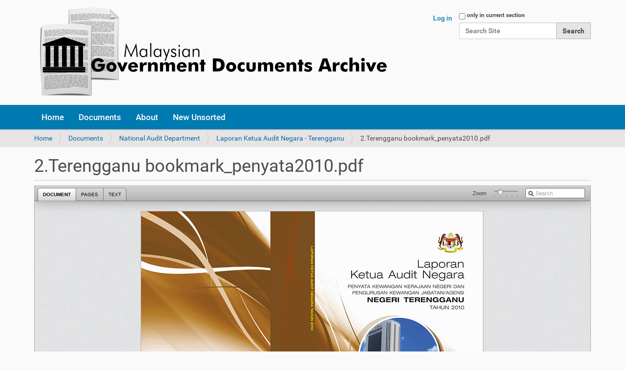

--- FILE ---
content_type: text/html;charset=utf-8
request_url: https://govdocs.sinarproject.org/documents/national-audit-department/lkan-terengganu/2-terengganu-bookmark_penyata2010.pdf/view
body_size: 4324
content:
<!DOCTYPE html>
<html xmlns="http://www.w3.org/1999/xhtml" lang="en" xml:lang="en">
  <head><meta http-equiv="Content-Type" content="text/html; charset=UTF-8" />
    <title>2.Terengganu bookmark_penyata2010.pdf — Malaysian Government Document Archives</title>
    <link rel="shortcut icon" type="image/x-icon" href="/++theme++govdocs/barceloneta-favicon.ico" />
    <link rel="apple-touch-icon" href="/++theme++govdocs/barceloneta-apple-touch-icon.png" />
    <link rel="apple-touch-icon-precomposed" sizes="144x144" href="/++theme++govdocs/barceloneta-apple-touch-icon-144x144-precomposed.png" />
    <link rel="apple-touch-icon-precomposed" sizes="114x114" href="/++theme++govdocs/barceloneta-apple-touch-icon-114x114-precomposed.png" />
    <link rel="apple-touch-icon-precomposed" sizes="72x72" href="/++theme++govdocs/barceloneta-apple-touch-icon-72x72-precomposed.png" />
    <link rel="apple-touch-icon-precomposed" sizes="57x57" href="/++theme++govdocs/barceloneta-apple-touch-icon-57x57-precomposed.png" />
    <link rel="apple-touch-icon-precomposed" href="/++theme++govdocs/barceloneta-apple-touch-icon-precomposed.png" />
  <meta name="twitter:card" content="summary" /><meta property="og:site_name" content="Malaysian Government Document Archives" /><meta property="og:title" content="2.Terengganu bookmark_penyata2010.pdf" /><meta property="og:type" content="website" /><meta property="og:description" content="" /><meta property="og:url" content="https://govdocs.sinarproject.org/documents/national-audit-department/lkan-terengganu/2-terengganu-bookmark_penyata2010.pdf/view" /><meta property="og:image" content="https://govdocs.sinarproject.org/@@site-logo/logo.png" /><meta property="og:image:type" content="image/png" /><meta name="DC.date.created" content="2017-02-20T13:42:47+00:00" /><meta name="DC.date.modified" content="2017-02-22T06:07:27+00:00" /><meta name="DC.type" content="File" /><meta name="DC.format" content="application/pdf" /><meta name="viewport" content="width=device-width, initial-scale=1.0" /><meta name="generator" content="Plone - http://plone.com" /><link rel="stylesheet" href="https://govdocs.sinarproject.org/++plone++production/++unique++2023-06-02T04:32:59.936249/default.css" data-bundle="production" /><link rel="stylesheet" href="https://govdocs.sinarproject.org/++plone++static/++unique++2023-06-02%2008%3A29%3A21.591220/plone-fontello-compiled.css" data-bundle="plone-fontello" /><link rel="stylesheet" href="https://govdocs.sinarproject.org/++plone++static/++unique++2023-06-02%2008%3A29%3A21.595220/plone-glyphicons-compiled.css" data-bundle="plone-glyphicons" /><link rel="stylesheet" href="https://govdocs.sinarproject.org/++resource++dv.resources/stylesheets/viewer.css" data-bundle="none" /><link rel="stylesheet" href="https://govdocs.sinarproject.org//++theme++govdocs/less/barceloneta-compiled.css" data-bundle="diazo" /><link rel="canonical" href="https://govdocs.sinarproject.org/documents/national-audit-department/lkan-terengganu/2-terengganu-bookmark_penyata2010.pdf" /><link rel="search" href="https://govdocs.sinarproject.org/@@search" title="Search this site" /><link rel="previous" href="https://govdocs.sinarproject.org/documents/national-audit-department/lkan-terengganu/2-terengganu-bookmark_penyata2009.pdf/view" title="Go to previous item" /><link rel="next" href="https://govdocs.sinarproject.org/documents/national-audit-department/lkan-terengganu/13-terengganu-lkan-siri-1-tahun-2016.pdf/view" title="Go to next item" /><script>PORTAL_URL = 'https://govdocs.sinarproject.org';</script><script type="text/javascript" src="https://govdocs.sinarproject.org/++plone++production/++unique++2023-06-02T04:32:59.936249/default.js" data-bundle="production"></script><script type="text/javascript" src="https://govdocs.sinarproject.org/++resource++dv.resources/javascripts/build.min.js" data-bundle="none"></script></head>
  <body id="visual-portal-wrapper" class="frontend icons-on pat-markspeciallinks portaltype-file section-documents site-govdocs subsection-national-audit-department subsection-national-audit-department-lkan-terengganu subsection-national-audit-department-lkan-terengganu-2-terengganu-bookmark_penyata2010.pdf template-documentviewer thumbs-on userrole-anonymous viewpermission-view" dir="ltr" data-base-url="https://govdocs.sinarproject.org/documents/national-audit-department/lkan-terengganu/2-terengganu-bookmark_penyata2010.pdf" data-view-url="https://govdocs.sinarproject.org/documents/national-audit-department/lkan-terengganu/2-terengganu-bookmark_penyata2010.pdf/view" data-portal-url="https://govdocs.sinarproject.org" data-i18ncatalogurl="https://govdocs.sinarproject.org/plonejsi18n" data-pat-markspeciallinks="{&quot;external_links_open_new_window&quot;: false, &quot;mark_special_links&quot;: true}" data-pat-plone-modal="{&quot;actionOptions&quot;: {&quot;displayInModal&quot;: false}}" data-pat-pickadate="{&quot;date&quot;: {&quot;selectYears&quot;: 200}, &quot;time&quot;: {&quot;interval&quot;: 5 } }"><div class="outer-wrapper"></div><header id="content-header">
        <div class="container">
          
      <div id="portal-header">
    <a id="portal-logo" title="Malaysian Government Document Archives" href="https://govdocs.sinarproject.org">
    <img src="https://govdocs.sinarproject.org/@@site-logo/logo.png" alt="Malaysian Government Document Archives" title="Malaysian Government Document Archives" /></a>

<div id="portal-searchbox">

    <form id="searchGadget_form" action="https://govdocs.sinarproject.org/@@search" role="search" data-pat-livesearch="ajaxUrl:https://govdocs.sinarproject.org/@@ajax-search" class="pat-livesearch">

        <div class="LSBox">
        <label class="hiddenStructure" for="searchGadget">Search Site</label>
             
        <div class="searchSection">
            <input id="searchbox_currentfolder_only" class="noborder" type="checkbox" name="path" value="/govdocs/documents/national-audit-department/lkan-terengganu" />
            <label for="searchbox_currentfolder_only" style="cursor: pointer">only in current section</label>
        </div>
             
        <input name="SearchableText" type="text" size="18" id="searchGadget" title="Search Site" placeholder="Search Site" class="searchField" />

        <input class="searchButton" type="submit" value="Search" />

         </div>
    </form>

    <div id="portal-advanced-search" class="hiddenStructure">
        <a href="https://govdocs.sinarproject.org/@@search">Advanced Search…</a>
    </div>

</div>

<div id="portal-anontools">
  <ul>
    <li>
      
          <a title="Log in" href="https://govdocs.sinarproject.org/login" id="personaltools-login" class="pat-plone-modal" data-pat-plone-modal="{&quot;prependContent&quot;: &quot;.portalMessage&quot;, &quot;title&quot;: &quot;Log in&quot;, &quot;width&quot;: &quot;26em&quot;}">Log in</a>
      
    </li>
  </ul>
</div>





</div>

    
          
        </div>
      </header><div id="mainnavigation-wrapper">
        <div id="mainnavigation">

  <nav class="plone-navbar pat-navigationmarker" id="portal-globalnav-wrapper">
    <div class="container">
      <div class="plone-navbar-header">
        <button type="button" class="plone-navbar-toggle" data-toggle="collapse" data-target="#portal-globalnav-collapse">
          <span class="sr-only">Toggle navigation</span>
          <span class="icon-bar"></span>
          <span class="icon-bar"></span>
          <span class="icon-bar"></span>
        </button>
      </div>

      <div class="plone-collapse plone-navbar-collapse" id="portal-globalnav-collapse">
        <ul class="plone-nav plone-navbar-nav" id="portal-globalnav">
          <li class="index_html"><a href="https://govdocs.sinarproject.org" class="state-None">Home</a></li><li class="documents"><a href="https://govdocs.sinarproject.org/documents" class="state-published">Documents</a></li><li class="about"><a href="https://govdocs.sinarproject.org/about" class="state-published">About</a></li><li class="new-unsorted"><a href="https://govdocs.sinarproject.org/new-unsorted" class="state-published">New Unsorted</a></li>
        </ul>
      </div>
    </div>
  </nav>


</div>
      </div><div id="above-content-wrapper">
          <div id="viewlet-above-content"><nav id="portal-breadcrumbs" class="plone-breadcrumb">
  <div class="container">
    <span id="breadcrumbs-you-are-here" class="hiddenStructure">You are here:</span>
    <ol aria-labelledby="breadcrumbs-you-are-here">
      <li id="breadcrumbs-home">
        <a href="https://govdocs.sinarproject.org">Home</a>
      </li>
      <li id="breadcrumbs-1">
        
          <a href="https://govdocs.sinarproject.org/documents">Documents</a>
          
        
      </li>
      <li id="breadcrumbs-2">
        
          <a href="https://govdocs.sinarproject.org/documents/national-audit-department">National Audit Department</a>
          
        
      </li>
      <li id="breadcrumbs-3">
        
          <a href="https://govdocs.sinarproject.org/documents/national-audit-department/lkan-terengganu">Laporan Ketua Audit Negara - Terengganu</a>
          
        
      </li>
      <li id="breadcrumbs-4">
        
          
          <span id="breadcrumbs-current">2.Terengganu bookmark_penyata2010.pdf</span>
        
      </li>
    </ol>
  </div>
</nav>
</div>
      </div><div class="container">
        <div class="row">
          <aside id="global_statusmessage">
      

      <div>
      </div>
    </aside>
        </div>
        <main id="main-container" class="row row-offcanvas row-offcanvas-right">
          <div id="column1-container">
          </div>
          

    

    <div class="col-xs-12 col-sm-12">
      <div class="row">
        <div class="col-xs-12 col-sm-12">
          <article id="content">

          

          <header>
            <div id="viewlet-above-content-title"><span id="social-tags-body" style="display: none" itemscope="" itemtype="http://schema.org/WebPage">
  <span itemprop="name">2.Terengganu bookmark_penyata2010.pdf</span>
  <span itemprop="description"></span>
  <span itemprop="url">https://govdocs.sinarproject.org/documents/national-audit-department/lkan-terengganu/2-terengganu-bookmark_penyata2010.pdf/view</span>
  <span itemprop="image">https://govdocs.sinarproject.org/@@site-logo/logo.png</span>
</span>
</div>
            
              <h1 class="documentFirstHeading">2.Terengganu bookmark_penyata2010.pdf</h1>

            
            <div id="viewlet-below-content-title"></div>

            
              

            
          </header>

          <div id="viewlet-above-content-body"></div>
          <div id="content-core">
            <div>

  
    
      <div aria-hidden="true" class="pat-documentviewer DV-container" data-pat-documentviewer="{&quot;height&quot;: 1080, &quot;sidebar&quot;: false, &quot;search&quot;: true, &quot;width&quot;: &quot;100%&quot;, &quot;data&quot;: {&quot;annotations&quot;: [], &quot;sections&quot;: [], &quot;access&quot;: &quot;public&quot;, &quot;canonical_url&quot;: &quot;https://govdocs.sinarproject.org/documents/national-audit-department/lkan-terengganu/2-terengganu-bookmark_penyata2010.pdf/view&quot;, &quot;created_at&quot;: &quot;Feb 20, 2017 1:42 pm GMT+0&quot;, &quot;data&quot;: {}, &quot;description&quot;: &quot;&quot;, &quot;id&quot;: &quot;2680b2f3bada4020a3bed5b312adfee7&quot;, &quot;pages&quot;: 94, &quot;updated_at&quot;: &quot;Feb 22, 2017 6:07 am GMT+0&quot;, &quot;title&quot;: &quot;2.Terengganu bookmark_penyata2010.pdf&quot;, &quot;source&quot;: &quot;&quot;, &quot;contributor&quot;: &quot;&quot;, &quot;contributor_organization&quot;: &quot;&quot;, &quot;resources&quot;: {&quot;page&quot;: {&quot;image&quot;: &quot;https://govdocs.sinarproject.org/@@dvpdffiles/2/6/2680b2f3bada4020a3bed5b312adfee7/{size}/dump_{page}.png&quot;, &quot;text&quot;: &quot;https://govdocs.sinarproject.org/@@dvpdffiles/2/6/2680b2f3bada4020a3bed5b312adfee7/text/dump_{page}.txt&quot;}, &quot;pdf&quot;: &quot;https://govdocs.sinarproject.org/documents/national-audit-department/lkan-terengganu/2-terengganu-bookmark_penyata2010.pdf&quot;, &quot;thumbnail&quot;: &quot;https://govdocs.sinarproject.org/@@dvpdffiles/2/6/2680b2f3bada4020a3bed5b312adfee7/small/dump_1.png&quot;, &quot;search&quot;: &quot;https://govdocs.sinarproject.org/documents/national-audit-department/lkan-terengganu/2-terengganu-bookmark_penyata2010.pdf/dv-search.json?q={query}&quot;}}}">
        <div class="DV-loadingDocument"><span>Loading</span></div>
        <noscript>
          <div id="DV-noJS" style="height:500px">The Document Viewer requires that you enable Javascript.</div>
        </noscript>
      </div>
    

    <p>
      <a href="https://govdocs.sinarproject.org/documents/national-audit-department/lkan-terengganu/2-terengganu-bookmark_penyata2010.pdf/@@download/file/2.Terengganu bookmark_penyata2010.pdf">Download 2.Terengganu bookmark_penyata2010.pdf</a>
      <span class="discreet">— 3624.6162109375 KB</span>
    </p>
  
</div>
          </div>
          <div id="viewlet-below-content-body">



    <div class="visualClear"><!-- --></div>

    <div class="documentActions">
        

        

    </div>

</div>

          
        </article>
        </div>
      </div>
      <footer class="row">
        <div class="col-xs-12 col-sm-12">
          <div id="viewlet-below-content">



  

    <nav class="pagination">

      <ul>

        <li class="previous">
          <a title="Go to previous item" href="https://govdocs.sinarproject.org/documents/national-audit-department/lkan-terengganu/2-terengganu-bookmark_penyata2009.pdf/view">
            <span class="arrow"></span>
            <span class="label">Previous: 2.terengganu bookmark_penyata2009.pdf</span>
          </a>
        </li>

        <li class="next">
          <a title="Go to next item" href="https://govdocs.sinarproject.org/documents/national-audit-department/lkan-terengganu/13-terengganu-lkan-siri-1-tahun-2016.pdf/view">
            <span class="label">Next: 13 Terengganu LKAN Siri 1 Tahun 2016.pdf</span>
            <span class="arrow"></span>
          </a>
        </li>

         

      </ul>

    </nav>

  




</div>
        </div>
      </footer>
    </div>
  
          <div id="column2-container">
          </div>
        </main><!--/row-->
      </div><!--/container--><!--/outer-wrapper --><footer id="portal-footer-wrapper">
      <div class="container" id="portal-footer">
      <div class="row">
	<div class="col-xs-12">
		
<div class="portletWrapper" id="portletwrapper-706c6f6e652e666f6f746572706f72746c6574730a636f6e746578740a2f676f76646f63730a666f6f746572" data-portlethash="706c6f6e652e666f6f746572706f72746c6574730a636f6e746578740a2f676f76646f63730a666f6f746572">

  

  
    

  <section class="portlet portletClassic" id="portal-footer-signature">
    <div class="portletContent">
      <abbr title="Copyright">©</abbr>
      2017-2026
     <a href="http://sinarproject.org">Sinar Project</a>. <br />
     Government documents are public domain or copyright Government of Malaysia.
    </div>
  </section>

  

</div>

<div class="portletWrapper" id="portletwrapper-706c6f6e652e666f6f746572706f72746c6574730a636f6e746578740a2f676f76646f63730a616374696f6e73" data-portlethash="706c6f6e652e666f6f746572706f72746c6574730a636f6e746578740a2f676f76646f63730a616374696f6e73">

<aside class="portlet portletActions">

  
  <div class="portletContent">
    <ul class="actions-site_actions">
      
        <li class="portletItem">
          <a href="https://govdocs.sinarproject.org/sitemap">

            <span>Site Map</span>

            

          </a>
        </li>
      
        <li class="portletItem">
          <a href="https://govdocs.sinarproject.org/accessibility-info">

            <span>Accessibility</span>

            

          </a>
        </li>
      
        <li class="portletItem">
          <a href="https://govdocs.sinarproject.org/contact-info" class="pat-plone-modal" data-pat-plone-modal="{}">

            <span>Contact</span>

            

          </a>
        </li>
      
    </ul>
  </div>
</aside>

</div>

<div class="portletWrapper" id="portletwrapper-706c6f6e652e666f6f746572706f72746c6574730a636f6e746578740a2f676f76646f63730a636f6c6f70686f6e" data-portlethash="706c6f6e652e666f6f746572706f72746c6574730a636f6e746578740a2f676f76646f63730a636f6c6f70686f6e">

  

  
    

  <aside class="portlet portletClassic" id="portal-colophon">
    <div class="portletContent">
      <a href="http://plone.com" target="_blank" title="This site was built using the Plone Open Source CMS/WCM.">Powered by Plone &amp; Python</a>
    </div>
  </aside>


  

</div>


	</div>
</div>

<div id="plone-analytics"><!-- Google tag (gtag.js) -->
<script async="" src="https://www.googletagmanager.com/gtag/js?id=G-ZNTF414FSS"></script>
<script>
  window.dataLayer = window.dataLayer || [];
  function gtag(){dataLayer.push(arguments);}
  gtag('js', new Date());

  gtag('config', 'G-ZNTF414FSS');
</script></div>

    </div>
    </footer><script defer src="https://static.cloudflareinsights.com/beacon.min.js/vcd15cbe7772f49c399c6a5babf22c1241717689176015" integrity="sha512-ZpsOmlRQV6y907TI0dKBHq9Md29nnaEIPlkf84rnaERnq6zvWvPUqr2ft8M1aS28oN72PdrCzSjY4U6VaAw1EQ==" data-cf-beacon='{"version":"2024.11.0","token":"6932262c71b4428b818d1e029a953779","r":1,"server_timing":{"name":{"cfCacheStatus":true,"cfEdge":true,"cfExtPri":true,"cfL4":true,"cfOrigin":true,"cfSpeedBrain":true},"location_startswith":null}}' crossorigin="anonymous"></script>
</body>
</html>